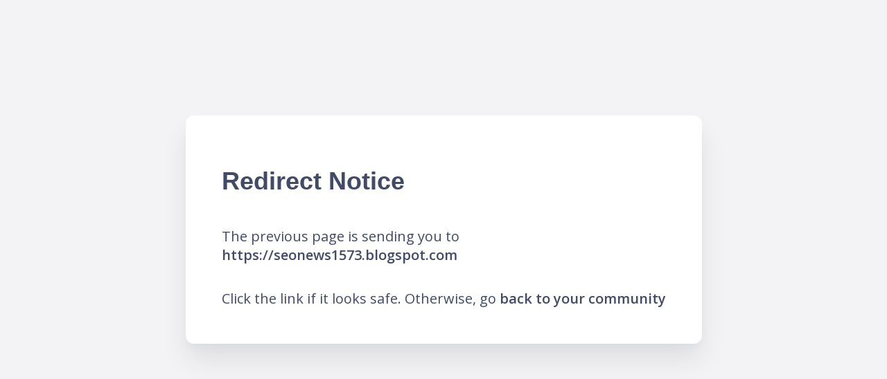

--- FILE ---
content_type: text/html; charset=utf-8
request_url: https://tac-community.county.org/links?lid=jCihDuP2gXtQJ91cQ950Ag&token=4F-Z7yfO2pj1WIL7z289oA&url=https://seonews1573.blogspot.com
body_size: 9774
content:
<html xmlns:ng="http://angularjs.org">
<head>
  <title>Forj Community</title>

  <script>
//<![CDATA[
      window.restrictToNewBrowsersOnly = true;

//]]>
</script>
  <!-- domain -->
<script>
//<![CDATA[
  window.MOBILIZE_DOMAIN = 'mobilize.io';

//]]>
</script>

  <style>
  :root {
        --theme--primary05: #a4ffff;
        --theme--primary05-fg: #000000;
        --theme--primary20: #95ffff;
        --theme--primary20-fg: #000000;
        --theme--primary40: #81ffff;
        --theme--primary40-fg: #000000;
        --theme--primary60: #6dffff;
        --theme--primary60-fg: #000000;
        --theme--primary80: #59edff;
        --theme--primary80-fg: #000000;
        --theme--primary100: #45d9fd;
        --theme--primary100-fg: #000000;
        --theme--primary120: #31c5e9;
        --theme--primary120-fg: #000000;
        --theme--secondary100: #362d40;
        --theme--secondary100-fg: #ffffff;
        --theme--neutral00: #ffffff;
        --theme--neutral00-fg: #000000;
        --theme--neutral02: #f9f9fa;
        --theme--neutral02-fg: #000000;
        --theme--neutral05: #f3f3f5;
        --theme--neutral05-fg: #000000;
        --theme--neutral10: #e7e9ed;
        --theme--neutral10-fg: #000000;
        --theme--neutral20: #d0d2d9;
        --theme--neutral20-fg: #000000;
        --theme--neutral40: #a0a5b4;
        --theme--neutral40-fg: #000000;
        --theme--neutral60: #71788c;
        --theme--neutral60-fg: #000000;
        --theme--neutral70: #414a67;
        --theme--neutral70-fg: #ffffff;
        --theme--neutral80: #1c2a5a;
        --theme--neutral80-fg: #ffffff;
        --theme--neutral100: #121d42;
        --theme--neutral100-fg: #ffffff;
        --theme--neutral120: #0b1228;
        --theme--neutral120-fg: #ffffff;
        --theme--error80: #e81a3d;
        --theme--error80-fg: #ffffff;
        --theme--error100: #b0122d;
        --theme--error100-fg: #ffffff;
        --theme--error120: #8d0e24;
        --theme--error120-fg: #ffffff;
        --theme--info100: #53a3ff;
        --theme--info100-fg: #000000;
        --theme--success100: #347D38;
        --theme--success100-fg: #000000;
        --theme--notice100: #FF6305;
        --theme--notice100-fg: #000000;
        --theme--warning100: #ffd62f;
        --theme--warning100-fg: #000000;
    }

  </style>

  <!-- start: Mobile Specific -->
  <link href='https://fonts.googleapis.com/css?family=Open+Sans:400italic,700,600,400' rel='stylesheet' type='text/css'>
  <meta name="viewport" content="width=device-width, initial-scale=1">
  <!-- end: Mobile Specific -->
  <script src="https://maps.googleapis.com/maps/api/js?libraries=places"></script>
  <link rel="shortcut icon" href="/assets/favicon.png">
  <meta name="csrf-param" content="authenticity_token" />
<meta name="csrf-token" content="zw5N-bGZuyT4l97ddshE303w9DDo77six3V60KZbKZ-QLOLjbeUjr-uSSwGjkn0eKXmme-3Or2bPGTLWWRMFpg" />
  <!-- The HTML5 shim, for IE6-8 support of HTML5 elements -->
<!--[if lt IE 9]>
<script src="https://html5shim.googlecode.com/svn/trunk/html5.js"></script>

<link id="ie-style" href="https://mobilize.io/assets/ie.css" rel="stylesheet">
<![endif]-->

<!--[if IE 9]>
<link id="ie9style" href="https://mobilize.io/assets/ie9.css" rel="stylesheet">
<![endif]-->

<script>
//<![CDATA[
    if (!window.location.origin){
        window.location.origin = window.location.protocol+"//"+window.location.host;
    }

    var doc = document.documentElement;
    doc.setAttribute('data-useragent', navigator.userAgent);

//]]>
</script>

</head>

<body>

<!-- ClickTale Top part -->
<script>
//<![CDATA[
    var WRInitTime=(new Date()).getTime();

//]]>
</script><!-- ClickTale end of Top part -->

<div class="">
  <style>
    :root {
        --s-5: .125rem;
        --s-4: .25rem;
        --s-3: .375rem;
        --s-2: .5rem;
        --s-1: .75rem;
        --s0: 1rem;
        --s1: 1.5rem;
        --s2: 2.25rem;
        --s3: 3.25rem;
        --s4: 4.75rem;
        --s5: 7.5rem;
        --theme--primary-color:  #9B2743;
    }
    * {
        box-sizing: border-box;
    }
    html {
        height: 100%;
    }
    body {
        font-family: 'Open Sans', sans-serif;
        min-height: 100%;
        color: #414A67;
        display: flex;
        align-items: center;
        justify-content: center;
        background-color: #F3F3F5 !important;
        background-position: left top, bottom right;
        background-repeat: no-repeat, no-repeat;
    }
    a {
        color: inherit;
        font-family: inherit;
        font-size: 1em;
        font-weight: 600;
        letter-spacing: inherit;
        text-decoration: 2px underline var(--theme--primary-color);
        text-decoration-skip-ink: none;
        text-align: inherit;
        text-transform: none;
        -webkit-font-smoothing: inherit;
        overflow: visible;
        background-color: transparent;
        border: none;
        box-shadow: none;
        transition: 0.2s all ease-in-out;
        cursor: pointer;
        z-index: 1;
    }
    a:hover {
        text-decoration-thickness: 3px;
        text-decoration-color: var(--theme--primary-color);
        color: inherit;
    }
    a:focus-visible {
        text-decoration-thickness: .125em;
    }

    main {
        position: relative;
        transform: translateY(calc(var(--s2) * -1));
        max-width: 88ch;
        display: flex;
        flex-direction: column;
        padding: var(--s3);
        background-color: white;
        box-shadow: 0 24px 36px rgba(0, 0, 0, 0.08), 0 2px 1px -3px rgba(0, 0, 0, 0.02), 0 7px 14px -6px rgba(82, 145, 209, 0.1);
        border-radius: 12px;
        overflow: auto;
    }
    main > *,
    main > :only-child {
        margin-block: auto;
    }
    main > * {
        margin-block-start: var(--s0);
    }
    main > :first-child {
        margin-block-start: 0;
    }
    main > :last-child {
        margin-block-end: 0;
    }
    header {
        display: flex;
        flex-direction: column;
        justify-content: flex-start;
    }
    header > * {
        margin-block: 0;
    }
    header > * + * {
        margin-block-start: var(--s1);
    }
    footer {
        margin-block-start: var(--s3);
    }
    h1, h2, h3, h4 {
        font-family: 'Montserrat', sans-serif;
        font-weight: 800;
        line-height: 1;
    }
    h1, .h1 {
        font-size: var(--s3);
    }
    h2, .h2 {
        font-size: var(--s2);
    }
    h3, .h3 {
        font-size: calc(var(--s1) + .25rem);
    }
    p {
        font-size: 1.25rem;
        max-width: 60ch;
        overflow-wrap: break-word;
    }
    small {
        font-size: small;
    }

    .button.outlined {
        display: inline-block;
        width: auto;
        margin: -4px 0 0 4px;
        padding: 4px 8px;
        font-size: 18px;
        font-weight: bold;
        text-align: center;
        text-decoration: none;
        vertical-align: middle;
        -webkit-text-size-adjust: none;
        background-color: #ffffff;
        border: 2px solid;
        border-radius: 6px;
        outline: 1px solid transparent;
        cursor: pointer;
    }

    .button.outlined:hover {
        background-color: #f9f9fA;
    }

    progress {
        position: absolute;
        bottom: 0;
        left: 8px;
        width: calc(100% - 16px);
        height: 2px;
        border: 0;
    }
    progress::-webkit-progress-bar {
        background-color: transparent;
        border-radius: 1px;
    }
    progress::-webkit-progress-value {
        background-color: var(--theme--primary-color);
        border-radius: 1px;
        transition: all 1s ease-out;
    }

    .btn {
        --text-color: var(--theme--neutral100);
        --background-color: var(--theme--primary100);
        --focus-color: var(--theme--primary80);
        display: inline-flex;
        align-items: center;
        max-width: 100%;
        padding: 0.5rem;
        font-family: 'Montserrat', sans-serif;
        font-weight: 600;
        text-align: inherit;
        text-transform: none;
        text-decoration: none;
        -webkit-font-smoothing: inherit;
        letter-spacing: inherit;
        color: var(--text-color);
        background-color: var(--background-color);
        border: 1px solid transparent;
        border-radius: 4px;
        cursor: pointer;
        transition: 0.2s all ease-in-out;
        z-index: 1;
        box-shadow: 0 2px 3px rgba(0, 0, 0, 0.05);

        &:hover:not(:disabled),
        &:focus-visible:not(:disabled) {
            background-color: var(--focus-color);
            box-shadow: 0 4px 4px rgba(24, 167, 153, 0.15), 0 8px 6px -6px rgba(0, 0, 0, 0.1);
        }

        &:focus-visible {
            border-color: var(--background-color);
            box-shadow: 0 6px 4px rgba(24, 167, 153, 0.15), var(--focus-color) 0 0 0 2px;
        }

        &:active {
            border-bottom: 1px solid transparent;
            box-shadow: inset 0 0 0.25rem var(--focus-color);
        }

        &:disabled {
            cursor: not-allowed;
            opacity: 0.3;
        }
    }
    .btn-danger {
        --text-color: var(--theme--neutral00);
        --background-color: var(--theme--error100);
        --focus-color: var(--theme--error80);
    }

    .alert.alert-warning {
        padding: 1rem;
        border-radius: 4px;
        background-color: var(--theme--warning100);
        color: var(--theme--warning100-fg);
    }
</style>


<main>

  <header>
    <h1 class="h2">Redirect Notice</h1>
    <p>The previous page is sending you to <br><a id="redirect-link" href="https://seonews1573.blogspot.com">https://seonews1573.blogspot.com</a></p>
  </header>

  <p>Click the link if it looks safe. Otherwise, go <a href="https://tac-community.county.org">back to your community</a></p>
</main>

</div>

<!-- Start of mobilizehelp Zendesk Widget script -->
  <script id="ze-snippet" src="https://static.zdassets.com/ekr/snippet.js?key=2a91c831-70d5-4143-9c9b-7c2bc4ea2fc5"> </script>
  <script>
//<![CDATA[
    window.zESettings = {
      webWidget: {
        chat: {
          hideWhenOffline: false
        }
      }
    };

//]]>
</script>  <script>
//<![CDATA[
    var zendeskHackTimeout = setInterval(function() {
      var iframe = document.getElementById('webWidget');
      if (!iframe) { return }
      var style = document.createElement('style');
      style.textContent =
        'img {' +
        '  height: auto !important;' +
        '}'
      ;
      iframe.contentDocument.head.appendChild(style);
      clearTimeout(zendeskHackTimeout);
    }, 1000);

//]]>
</script><!-- End of mobilizehelp Zendesk Widget script -->




</body>
</html>
